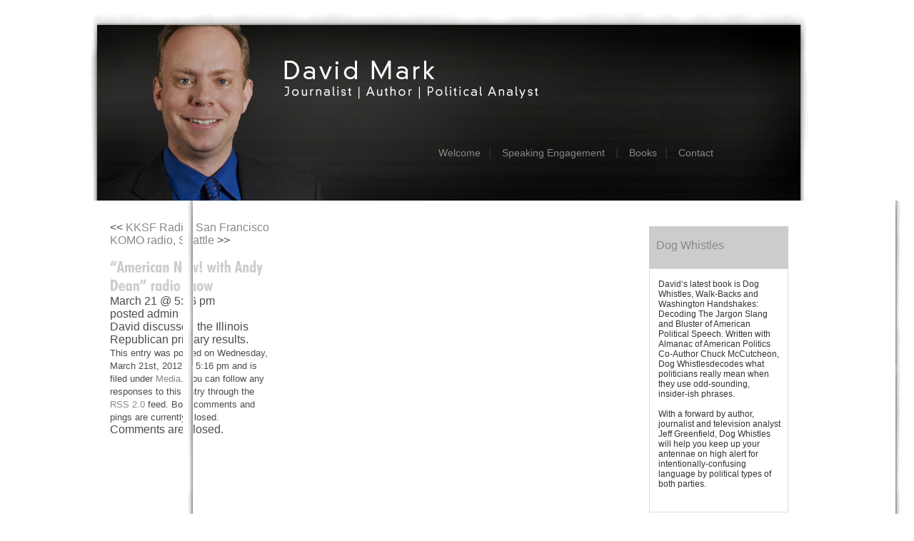

--- FILE ---
content_type: text/html; charset=UTF-8
request_url: https://www.davidmark.org/american-now-with-andy-dean-radio-show.html
body_size: 3925
content:
<!DOCTYPE html PUBLIC "-//W3C//DTD XHTML 1.0 Strict//EN" "http://www.w3.org/TR/xhtml1/DTD/xhtml1-strict.dtd">
<html xmlns="http://www.w3.org/11001/xhtml" lang="en-US">

<head profile="http://gmpg.org/xfn/11">
<meta http-equiv="Content-Type" content="text/html; charset=UTF-8" />
<meta name="keywords" content="david mark,politico,politix,going dirty" />
<meta name="description" content="David Mark is editor-in-chief of Politix, published by Topix, the largest local forum site in the U.S. The Palo Alto, Calif.-based site attracts more than ten million visitors per month and is moving aggressively into the political journalism/opinion realm." />
<title>“American Now! with Andy Dean” radio show &laquo;  David Mark</title>

<link rel="stylesheet" href="https://www.davidmark.org/wp-content/themes/zubairr/style.css" type="text/css" media="screen" />
<style type="text/css"> 
		.kal_blatt {
			width: 52px;
			height:45px;
			float: left;
			background: url(https://www.davidmark.org/wp-content/themes/zubairr/images/kalender.jpg);
		}
	</style>
<link rel="alternate" type="application/rss xml" title="David Mark RSS Feed" href="https://www.davidmark.org/feed" />
<link rel="alternate" type="application/atom xml" title="David Mark Atom Feed" href="https://www.davidmark.org/feed/atom" />
<link rel="pingback" href="" />


	<meta name='robots' content='max-image-preview:large' />
<link rel="alternate" title="oEmbed (JSON)" type="application/json+oembed" href="https://www.davidmark.org/wp-json/oembed/1.0/embed?url=https%3A%2F%2Fwww.davidmark.org%2Famerican-now-with-andy-dean-radio-show.html" />
<link rel="alternate" title="oEmbed (XML)" type="text/xml+oembed" href="https://www.davidmark.org/wp-json/oembed/1.0/embed?url=https%3A%2F%2Fwww.davidmark.org%2Famerican-now-with-andy-dean-radio-show.html&#038;format=xml" />
<style id='wp-img-auto-sizes-contain-inline-css' type='text/css'>
img:is([sizes=auto i],[sizes^="auto," i]){contain-intrinsic-size:3000px 1500px}
/*# sourceURL=wp-img-auto-sizes-contain-inline-css */
</style>
<style id='wp-emoji-styles-inline-css' type='text/css'>

	img.wp-smiley, img.emoji {
		display: inline !important;
		border: none !important;
		box-shadow: none !important;
		height: 1em !important;
		width: 1em !important;
		margin: 0 0.07em !important;
		vertical-align: -0.1em !important;
		background: none !important;
		padding: 0 !important;
	}
/*# sourceURL=wp-emoji-styles-inline-css */
</style>
<style id='wp-block-library-inline-css' type='text/css'>
:root{--wp-block-synced-color:#7a00df;--wp-block-synced-color--rgb:122,0,223;--wp-bound-block-color:var(--wp-block-synced-color);--wp-editor-canvas-background:#ddd;--wp-admin-theme-color:#007cba;--wp-admin-theme-color--rgb:0,124,186;--wp-admin-theme-color-darker-10:#006ba1;--wp-admin-theme-color-darker-10--rgb:0,107,160.5;--wp-admin-theme-color-darker-20:#005a87;--wp-admin-theme-color-darker-20--rgb:0,90,135;--wp-admin-border-width-focus:2px}@media (min-resolution:192dpi){:root{--wp-admin-border-width-focus:1.5px}}.wp-element-button{cursor:pointer}:root .has-very-light-gray-background-color{background-color:#eee}:root .has-very-dark-gray-background-color{background-color:#313131}:root .has-very-light-gray-color{color:#eee}:root .has-very-dark-gray-color{color:#313131}:root .has-vivid-green-cyan-to-vivid-cyan-blue-gradient-background{background:linear-gradient(135deg,#00d084,#0693e3)}:root .has-purple-crush-gradient-background{background:linear-gradient(135deg,#34e2e4,#4721fb 50%,#ab1dfe)}:root .has-hazy-dawn-gradient-background{background:linear-gradient(135deg,#faaca8,#dad0ec)}:root .has-subdued-olive-gradient-background{background:linear-gradient(135deg,#fafae1,#67a671)}:root .has-atomic-cream-gradient-background{background:linear-gradient(135deg,#fdd79a,#004a59)}:root .has-nightshade-gradient-background{background:linear-gradient(135deg,#330968,#31cdcf)}:root .has-midnight-gradient-background{background:linear-gradient(135deg,#020381,#2874fc)}:root{--wp--preset--font-size--normal:16px;--wp--preset--font-size--huge:42px}.has-regular-font-size{font-size:1em}.has-larger-font-size{font-size:2.625em}.has-normal-font-size{font-size:var(--wp--preset--font-size--normal)}.has-huge-font-size{font-size:var(--wp--preset--font-size--huge)}.has-text-align-center{text-align:center}.has-text-align-left{text-align:left}.has-text-align-right{text-align:right}.has-fit-text{white-space:nowrap!important}#end-resizable-editor-section{display:none}.aligncenter{clear:both}.items-justified-left{justify-content:flex-start}.items-justified-center{justify-content:center}.items-justified-right{justify-content:flex-end}.items-justified-space-between{justify-content:space-between}.screen-reader-text{border:0;clip-path:inset(50%);height:1px;margin:-1px;overflow:hidden;padding:0;position:absolute;width:1px;word-wrap:normal!important}.screen-reader-text:focus{background-color:#ddd;clip-path:none;color:#444;display:block;font-size:1em;height:auto;left:5px;line-height:normal;padding:15px 23px 14px;text-decoration:none;top:5px;width:auto;z-index:100000}html :where(.has-border-color){border-style:solid}html :where([style*=border-top-color]){border-top-style:solid}html :where([style*=border-right-color]){border-right-style:solid}html :where([style*=border-bottom-color]){border-bottom-style:solid}html :where([style*=border-left-color]){border-left-style:solid}html :where([style*=border-width]){border-style:solid}html :where([style*=border-top-width]){border-top-style:solid}html :where([style*=border-right-width]){border-right-style:solid}html :where([style*=border-bottom-width]){border-bottom-style:solid}html :where([style*=border-left-width]){border-left-style:solid}html :where(img[class*=wp-image-]){height:auto;max-width:100%}:where(figure){margin:0 0 1em}html :where(.is-position-sticky){--wp-admin--admin-bar--position-offset:var(--wp-admin--admin-bar--height,0px)}@media screen and (max-width:600px){html :where(.is-position-sticky){--wp-admin--admin-bar--position-offset:0px}}

/*# sourceURL=wp-block-library-inline-css */
</style>
<style id='classic-theme-styles-inline-css' type='text/css'>
/*! This file is auto-generated */
.wp-block-button__link{color:#fff;background-color:#32373c;border-radius:9999px;box-shadow:none;text-decoration:none;padding:calc(.667em + 2px) calc(1.333em + 2px);font-size:1.125em}.wp-block-file__button{background:#32373c;color:#fff;text-decoration:none}
/*# sourceURL=/wp-includes/css/classic-themes.min.css */
</style>
<link rel="https://api.w.org/" href="https://www.davidmark.org/wp-json/" /><link rel="alternate" title="JSON" type="application/json" href="https://www.davidmark.org/wp-json/wp/v2/posts/1046" /><link rel="EditURI" type="application/rsd+xml" title="RSD" href="https://www.davidmark.org/xmlrpc.php?rsd" />
<meta name="generator" content="WordPress 6.9" />
<link rel="canonical" href="https://www.davidmark.org/american-now-with-andy-dean-radio-show.html" />
<link rel='shortlink' href='https://www.davidmark.org/?p=1046' />
	
	<script type="text/javascript" src="https://www.davidmark.org/wp-content/themes/zubairr/js/jquery-1.3.2.js"></script>
	
	<script type="text/javascript" src="https://www.davidmark.org/wp-content/themes/zubairr/js/cufon-yui.js"></script>
	
	<script type="text/javascript" src="https://www.davidmark.org/wp-content/themes/zubairr/js/cufon-replace.js"></script>
	
	<script type="text/javascript" src="https://www.davidmark.org/wp-content/themes/zubairr/js/Futura_700.font.js"></script>
	
</head>
<body>
	<div id="apDiv4"></div>
		<div id="frame">
			<div id="content" >
				<div class="outer">
					<div class="listall">

									
					<div class="navigation navsingle">
						<div class="alignleft">&lt;&lt; <a href="https://www.davidmark.org/kksf-radio-san-francisco-2.html" rel="prev">KKSF Radio, San Francisco</a></div>
						<div class="alignright"><a href="https://www.davidmark.org/komo-radio-seattle-2.html" rel="next">KOMO radio, Seattle</a> &gt;&gt;</div>
						
					</div>
					
					<div class="post-1046 post type-post status-publish format-standard hentry category-media" id="post-1046">
						
						<div class="indent" style=" padding-top:15px;">
							
							<div class="title">
									
								
								<h2>“American Now! with Andy Dean” radio show</h2>

								<div class="date">
									March 21 @ 5:16 pm								</div>
								
								<div class="author">
									posted admin								</div>
								
							</div>
							
						
							<div class="text-box">
								
								<p>David discussed the Illinois Republican primary results.</p>
							
							</div>
						
							<div class="postmetadata"></div>
									
							<div class="postmetadata alt">
								<small>
									This entry was posted
																		on Wednesday, March 21st, 2012 at 5:16 pm									and is filed under <a href="https://www.davidmark.org/media" rel="category tag">Media</a>.
									You can follow any responses to this entry through the <a href="https://www.davidmark.org/american-now-with-andy-dean-radio-show.html/feed">RSS 2.0</a> feed.
																			Both comments and pings are currently closed.
																	</small>
							</div>
	
							


<!-- You can start editing here. -->






	
		<!-- If comments are closed. -->

		<p class="nocomments">Comments are closed.</p>



	




</div>						
						
						</div>
				
					</div>
				
				
	

			<div class="textwidget"><div class="wouter">
<div class="images">
<div class="Stil5" style="background-color:#CCCCCC; width: 185px; padding-left: 10px; height: 60px; position: absolute;">
<p class="Stil5">&nbsp;</p>
<p class="Stil5"><a href="http://davidmark.org/books">Dog Whistles</a></p>
</div>
<div class="imgbox"> 
<p class="Stil2 Stil9">&nbsp;</p>

<p class="Stil2 Stil9">David&lsquo;s latest book is Dog Whistles, Walk-Backs and Washington Handshakes: Decoding The Jargon Slang and Bluster of American Political Speech. Written with Almanac of American Politics Co-Author Chuck McCutcheon, Dog Whistlesdecodes what politicians really mean when they use odd-sounding, insider-ish phrases.</p>

<p class="Stil2 Stil9">&nbsp;</p>

<p class="Stil2 Stil9">With a forward by author, journalist and television analyst Jeff Greenfield, Dog Whistles will help you keep up your antennae on high alert for intentionally-confusing language by political types of both parties.</p>
</div>
      </div>

    </div></div>
		  </div>

<div></div>

<div style="clear:both;"></div></div>	
<div id="apDiv6"></div>
<div id="apDiv7"></div>
<div id="apDiv8"></div>
<div id="apDiv2"><a href="https://capitol.technology" target="_blank"><span class="Stil1">Designed by Capital Technology Solutions</span></a></div>
<div id="apDiv3"><a target="_blank" href="https://www.amazon.com/gp/product/1611686032/ref=as_li_tl?ie=UTF8&camp=1789&creative=390957&creativeASIN=1611686032&linkCode=as2&tag=climbguyssupe-20&linkId=VEUV4XQGGKEB7YYA"><img src="https://www.davidmark.org/wp-content/themes/zubairr/images/book.jpg" alt="David Mark" width="187" title="David Mark" /></a></div>
<div class="Stil3" id="apDiv1" ><a href="https://www.davidmark.org/">Welcome</a>&#8194; <span class="Stil5">| </span>&#8194; <a href="https://www.davidmark.org/speaking-engagement">Speaking Engagement</a> &#8194; <span class="Stil5">|</span> &#8194;  <a href="https://www.davidmark.org/books">Books</a> &#8194;<span class="Stil5">|</span> &#8194; <a href="https://www.davidmark.org/contact">Contact</a></div>

<script defer src="https://static.cloudflareinsights.com/beacon.min.js/vcd15cbe7772f49c399c6a5babf22c1241717689176015" integrity="sha512-ZpsOmlRQV6y907TI0dKBHq9Md29nnaEIPlkf84rnaERnq6zvWvPUqr2ft8M1aS28oN72PdrCzSjY4U6VaAw1EQ==" data-cf-beacon='{"version":"2024.11.0","token":"19232436bd6842b09255878e46fce0e0","r":1,"server_timing":{"name":{"cfCacheStatus":true,"cfEdge":true,"cfExtPri":true,"cfL4":true,"cfOrigin":true,"cfSpeedBrain":true},"location_startswith":null}}' crossorigin="anonymous"></script>
</body>
</html>

--- FILE ---
content_type: application/javascript
request_url: https://www.davidmark.org/wp-content/themes/zubairr/js/cufon-replace.js
body_size: -345
content:
Cufon.replace('h1, h2, h3, h4');


--- FILE ---
content_type: application/javascript
request_url: https://www.davidmark.org/wp-content/themes/zubairr/js/Futura_700.font.js
body_size: 10024
content:
/*!
 * The following copyright notice may not be removed under any circumstances.
 * 
 * Copyright:
 * Copyright 1990-1998 as an unpublished work by Bitstream Inc.  All rights
 * reserved.  Confidential.
 */
Cufon.registerFont({"w":158,"face":{"font-family":"Futura","font-weight":700,"font-stretch":"condensed","units-per-em":"360","panose-1":"2 0 8 6 0 0 0 0 0 0","ascent":"288","descent":"-72","x-height":"3","bbox":"-60 -347 402 85","underline-thickness":"43.56","underline-position":"-38.88","stemh":"41","stemv":"45","unicode-range":"U+0020-U+FB02"},"glyphs":{" ":{"w":79},"A":{"d":"-1,0r59,-257r54,0r57,257r-51,0r-9,-45r-51,0r-8,45r-51,0xm67,-85r34,0v-8,-38,-13,-77,-17,-118v-5,38,-11,77,-17,118","w":167},"\u00c6":{"d":"-2,0r63,-257r101,0r8,47r-47,0r10,53r47,0r9,47r-47,0r11,60r46,0r10,50r-97,0r-7,-44r-45,0r-10,44r-52,0xm99,-87v-5,-34,-13,-67,-14,-105v-2,41,-11,69,-17,105r31,0","w":203},"\u00c1":{"d":"-1,0r59,-257r54,0r57,257r-51,0r-9,-45r-51,0r-8,45r-51,0xm67,-85r34,0v-8,-38,-13,-77,-17,-118v-5,38,-11,77,-17,118xm135,-345r-53,65r-23,0r32,-65r44,0","w":167},"\u00c2":{"d":"-1,0r59,-257r54,0r57,257r-51,0r-9,-45r-51,0r-8,45r-51,0xm67,-85r34,0v-8,-38,-13,-77,-17,-118v-5,38,-11,77,-17,118xm38,-280r29,-65r36,0r29,65r-21,0r-26,-38r-26,38r-21,0","w":167},"\u00c4":{"d":"-1,0r59,-257r54,0r57,257r-51,0r-9,-45r-51,0r-8,45r-51,0xm67,-85r34,0v-8,-38,-13,-77,-17,-118v-5,38,-11,77,-17,118xm93,-312v0,-11,10,-21,21,-21v12,0,21,10,21,21v0,12,-9,21,-21,21v-12,0,-21,-9,-21,-21xm35,-312v0,-11,10,-21,21,-21v12,0,21,10,21,21v0,12,-9,21,-21,21v-12,0,-21,-9,-21,-21","w":167},"\u00c0":{"d":"-1,0r59,-257r54,0r57,257r-51,0r-9,-45r-51,0r-8,45r-51,0xm67,-85r34,0v-8,-38,-13,-77,-17,-118v-5,38,-11,77,-17,118xm35,-345r44,0r32,65r-23,0","w":167},"\u00c5":{"d":"67,-85r34,0v-8,-38,-13,-77,-17,-118v-5,38,-11,77,-17,118xm-1,0r59,-257r54,0r57,257r-51,0r-9,-45r-51,0r-8,45r-51,0xm46,-307v0,-22,17,-40,39,-40v22,0,39,18,39,40v0,22,-17,38,-39,38v-22,0,-39,-16,-39,-38xm68,-307v0,10,7,17,17,17v10,0,18,-8,18,-17v0,-10,-8,-18,-18,-18v-10,0,-17,8,-17,18","w":167},"\u00c3":{"d":"-1,0r59,-257r54,0r57,257r-51,0r-9,-45r-51,0r-8,45r-51,0xm67,-85r34,0v-8,-38,-13,-77,-17,-118v-5,38,-11,77,-17,118xm132,-336v-4,48,-31,46,-65,34v-7,0,-10,5,-13,14r-16,0v6,-47,30,-46,64,-33v7,0,11,-5,14,-15r16,0","w":167},"B":{"d":"166,-73v1,72,-68,78,-146,73r0,-257v74,-2,142,-2,142,69v0,28,-10,45,-32,56v24,9,36,27,36,59xm70,-46v27,4,44,-7,44,-32v0,-26,-14,-36,-44,-35r0,67xm70,-150v28,1,43,-8,43,-32v0,-25,-15,-34,-43,-33r0,65","w":175},"C":{"d":"152,-3v-79,25,-140,-35,-140,-123v0,-94,59,-152,140,-128r0,48v-51,-20,-85,13,-85,77v0,62,36,95,85,75r0,51","w":163},"\u00c7":{"d":"152,-3v-79,25,-140,-35,-140,-123v0,-94,59,-152,140,-128r0,48v-51,-20,-85,13,-85,77v0,62,36,95,85,75r0,51xm67,77r0,-23v17,5,29,8,37,8v10,0,15,-4,15,-13v0,-11,-12,-13,-26,-12r0,-37r17,0v1,5,-3,15,2,16v23,0,35,11,35,33v0,40,-43,42,-80,28","w":163},"D":{"d":"182,-128v0,95,-56,140,-162,128r0,-257v104,-8,162,25,162,129xm71,-48v40,1,60,-24,60,-79v0,-57,-18,-84,-60,-83r0,162","w":193},"E":{"d":"20,0r0,-257r108,0r0,48r-58,0r0,52r53,0r0,47r-53,0r0,60r58,0r0,50r-108,0","w":142},"\u00c9":{"d":"20,0r0,-257r108,0r0,48r-58,0r0,52r53,0r0,47r-53,0r0,60r58,0r0,50r-108,0xm123,-345r-53,65r-23,0r32,-65r44,0","w":142},"\u00ca":{"d":"20,0r0,-257r108,0r0,48r-58,0r0,52r53,0r0,47r-53,0r0,60r58,0r0,50r-108,0xm26,-280r29,-65r36,0r29,65r-21,0r-26,-38r-26,38r-21,0","w":142},"\u00cb":{"d":"20,0r0,-257r108,0r0,48r-58,0r0,52r53,0r0,47r-53,0r0,60r58,0r0,50r-108,0xm81,-312v0,-11,10,-21,21,-21v12,0,21,10,21,21v0,12,-9,21,-21,21v-12,0,-21,-9,-21,-21xm23,-312v0,-11,10,-21,21,-21v12,0,21,10,21,21v0,12,-9,21,-21,21v-12,0,-21,-9,-21,-21","w":142},"\u00c8":{"d":"20,0r0,-257r108,0r0,48r-58,0r0,52r53,0r0,47r-53,0r0,60r58,0r0,50r-108,0xm23,-345r44,0r32,65r-23,0","w":142},"\u00d0":{"d":"184,-128v0,95,-56,140,-162,128r0,-114r-22,0r0,-45r22,0r0,-98v104,-8,162,25,162,129xm72,-48v42,2,60,-24,60,-80v0,-57,-18,-83,-60,-82r0,51r27,0r0,45r-27,0r0,66","w":195},"F":{"d":"20,0r0,-257r111,0r0,48r-61,0r0,53r56,0r0,47r-56,0r0,109r-50,0","w":140},"G":{"d":"93,-145r95,0v6,87,-31,148,-88,148v-53,0,-88,-48,-88,-131v0,-83,35,-132,91,-132v38,0,66,23,79,66r-46,21v-4,-26,-16,-38,-34,-38v-28,0,-39,28,-39,83v0,55,13,83,39,83v22,0,37,-19,37,-55r-46,0r0,-45","w":200},"H":{"d":"20,0r0,-257r51,0r0,95r57,0r0,-95r51,0r0,257r-51,0r0,-112r-57,0r0,112r-51,0","w":199},"I":{"d":"22,0r0,-257r53,0r0,257r-53,0","w":97},"\u00cd":{"d":"22,0r0,-257r53,0r0,257r-53,0xm99,-345r-53,65r-23,0r32,-65r44,0","w":97},"\u00ce":{"d":"22,0r0,-257r53,0r0,257r-53,0xm2,-280r29,-65r36,0r29,65r-21,0r-26,-38r-26,38r-21,0","w":97},"\u00cf":{"d":"22,0r0,-257r53,0r0,257r-53,0xm57,-312v0,-11,10,-21,21,-21v12,0,21,10,21,21v0,12,-9,21,-21,21v-12,0,-21,-9,-21,-21xm-1,-312v0,-11,10,-21,21,-21v12,0,21,10,21,21v0,12,-9,21,-21,21v-12,0,-21,-9,-21,-21","w":97},"\u00cc":{"d":"22,0r0,-257r53,0r0,257r-53,0xm-1,-345r44,0r32,65r-23,0","w":97},"J":{"d":"95,-78v9,62,-41,98,-94,75r0,-46v34,16,42,1,42,-52r0,-156r52,0r0,179","w":113},"K":{"d":"20,0r0,-257r50,0r0,112r50,-112r53,0r-53,117r55,140r-55,0r-50,-125r0,125r-50,0","w":171},"L":{"d":"20,0r0,-257r51,0r0,207r58,0r0,50r-109,0","w":129},"\u0141":{"d":"22,0r0,-100r-22,16r0,-49r22,-16r0,-108r51,0r0,81r37,-26r0,49r-37,26r0,77r59,0r0,50r-110,0","w":131},"M":{"d":"8,0r25,-257r66,0r21,181v7,-87,14,-111,26,-181r65,0r22,257r-52,0r-9,-208r-33,208r-37,0r-31,-210r-13,210r-50,0","w":240},"N":{"d":"20,0r0,-257r52,0r52,139v3,8,8,25,16,52v-11,-65,-7,-121,-8,-191r47,0r0,257r-47,0v-24,-66,-49,-112,-68,-186v6,55,2,125,3,186r-47,0","w":199},"\u00d1":{"d":"20,0r0,-257r52,0r52,139v3,8,8,25,16,52v-11,-65,-7,-121,-8,-191r47,0r0,257r-47,0v-24,-66,-49,-112,-68,-186v6,55,2,125,3,186r-47,0xm148,-336v-4,48,-31,46,-65,34v-7,0,-10,5,-13,14r-16,0v6,-47,30,-46,64,-33v7,0,11,-5,14,-15r16,0","w":199},"O":{"d":"192,-125v0,80,-36,128,-90,128v-56,0,-90,-48,-90,-131v0,-84,35,-132,90,-132v55,0,90,48,90,135xm102,-46v26,0,39,-27,39,-82v0,-55,-13,-83,-39,-83v-26,0,-39,28,-39,83v0,55,13,82,39,82","w":203},"\u0152":{"d":"141,-22v-10,16,-26,25,-47,25v-46,0,-80,-50,-80,-132v0,-85,33,-131,88,-131v19,0,32,8,41,25r0,-22r106,0r0,50r-60,0r0,52r52,0r0,47r-52,0r0,58r60,0r0,50r-108,0r0,-22xm104,-46v23,0,37,-27,37,-78v0,-59,-11,-87,-37,-87v-24,0,-36,27,-36,82v0,56,10,83,36,83","w":259},"\u00d3":{"d":"192,-125v0,80,-36,128,-90,128v-56,0,-90,-48,-90,-131v0,-84,35,-132,90,-132v55,0,90,48,90,135xm102,-46v26,0,39,-27,39,-82v0,-55,-13,-83,-39,-83v-26,0,-39,28,-39,83v0,55,13,82,39,82xm152,-345r-53,65r-23,0r32,-65r44,0","w":203},"\u00d4":{"d":"192,-125v0,80,-36,128,-90,128v-56,0,-90,-48,-90,-131v0,-84,35,-132,90,-132v55,0,90,48,90,135xm102,-46v26,0,39,-27,39,-82v0,-55,-13,-83,-39,-83v-26,0,-39,28,-39,83v0,55,13,82,39,82xm55,-280r29,-65r36,0r29,65r-21,0r-26,-38r-26,38r-21,0","w":203},"\u00d6":{"d":"192,-125v0,80,-36,128,-90,128v-56,0,-90,-48,-90,-131v0,-84,35,-132,90,-132v55,0,90,48,90,135xm102,-46v26,0,39,-27,39,-82v0,-55,-13,-83,-39,-83v-26,0,-39,28,-39,83v0,55,13,82,39,82xm110,-312v0,-11,10,-21,21,-21v12,0,21,10,21,21v0,12,-9,21,-21,21v-12,0,-21,-9,-21,-21xm52,-312v0,-11,10,-21,21,-21v12,0,21,10,21,21v0,12,-9,21,-21,21v-12,0,-21,-9,-21,-21","w":203},"\u00d2":{"d":"192,-125v0,80,-36,128,-90,128v-56,0,-90,-48,-90,-131v0,-84,35,-132,90,-132v55,0,90,48,90,135xm102,-46v26,0,39,-27,39,-82v0,-55,-13,-83,-39,-83v-26,0,-39,28,-39,83v0,55,13,82,39,82xm52,-345r44,0r32,65r-23,0","w":203},"\u00d8":{"d":"79,-54v38,28,65,-6,63,-75v0,-19,-3,-36,-7,-54xm29,10r15,-33v-23,-26,-32,-61,-32,-109v0,-101,56,-151,131,-117r11,-25r17,9r-13,30v21,23,34,57,34,106v2,103,-58,157,-132,120r-12,26xm123,-204v-38,-26,-64,8,-62,75v0,19,2,36,6,52","w":203},"\u00d5":{"d":"192,-125v0,80,-36,128,-90,128v-56,0,-90,-48,-90,-131v0,-84,35,-132,90,-132v55,0,90,48,90,135xm102,-46v26,0,39,-27,39,-82v0,-55,-13,-83,-39,-83v-26,0,-39,28,-39,83v0,55,13,82,39,82xm149,-336v-4,48,-31,46,-65,34v-7,0,-10,5,-13,14r-16,0v6,-47,30,-46,64,-33v7,0,11,-5,14,-15r16,0","w":203},"P":{"d":"20,0r0,-257v75,-4,137,3,137,75v0,51,-34,81,-87,75r0,107r-50,0xm70,-145v25,1,39,-10,39,-36v0,-26,-13,-37,-39,-36r0,72","w":163},"Q":{"d":"194,-5r-28,24r-24,-27v-74,36,-130,-21,-130,-124v0,-81,35,-128,90,-128v57,0,90,48,90,135v0,41,-7,72,-24,91xm110,-98r24,26v14,-43,8,-148,-32,-139v-27,0,-40,29,-40,88v0,57,12,81,47,78r-27,-30","w":203},"R":{"d":"20,0r0,-257v74,-3,137,0,137,73v0,36,-13,58,-41,67r50,117r-54,0r-42,-107r0,107r-50,0xm70,-145v26,2,39,-11,39,-37v0,-27,-12,-37,-39,-35r0,72","w":165},"S":{"d":"60,-188v4,44,79,60,70,116v6,64,-67,93,-118,63r0,-53v20,22,64,25,66,-9v0,-18,-14,-25,-29,-39v-27,-24,-41,-44,-41,-76v0,-62,61,-93,111,-61r0,45v-26,-15,-56,-17,-59,14","w":138},"\u0160":{"d":"60,-188v4,44,79,60,70,116v6,64,-67,93,-118,63r0,-53v20,22,64,25,66,-9v0,-18,-14,-25,-29,-39v-27,-24,-41,-44,-41,-76v0,-62,61,-93,111,-61r0,45v-26,-15,-56,-17,-59,14xm22,-345r21,0r26,39r26,-39r21,0r-29,65r-36,0","w":138},"T":{"d":"44,0r0,-209r-39,0r0,-48r130,0r0,48r-39,0r0,209r-52,0","w":140},"\u00de":{"d":"20,0r0,-257r50,0r0,49v57,-1,87,22,87,74v0,52,-32,79,-87,76r0,58r-50,0xm70,-97v24,4,40,-11,39,-36v0,-26,-13,-36,-39,-35r0,71","w":163},"U":{"d":"99,3v-60,0,-80,-29,-80,-98r0,-162r51,0r0,166v0,33,2,49,29,49v26,0,29,-14,29,-49r0,-166r51,0r0,162v4,69,-20,98,-80,98","w":197},"\u00da":{"d":"99,3v-60,0,-80,-29,-80,-98r0,-162r51,0r0,166v0,33,2,49,29,49v26,0,29,-14,29,-49r0,-166r51,0r0,162v4,69,-20,98,-80,98xm149,-345r-53,65r-23,0r32,-65r44,0","w":197},"\u00db":{"d":"99,3v-60,0,-80,-29,-80,-98r0,-162r51,0r0,166v0,33,2,49,29,49v26,0,29,-14,29,-49r0,-166r51,0r0,162v4,69,-20,98,-80,98xm52,-280r29,-65r36,0r29,65r-21,0r-26,-38r-26,38r-21,0","w":197},"\u00dc":{"d":"99,3v-60,0,-80,-29,-80,-98r0,-162r51,0r0,166v0,33,2,49,29,49v26,0,29,-14,29,-49r0,-166r51,0r0,162v4,69,-20,98,-80,98xm107,-312v0,-11,10,-21,21,-21v12,0,21,10,21,21v0,12,-9,21,-21,21v-12,0,-21,-9,-21,-21xm49,-312v0,-11,10,-21,21,-21v12,0,21,10,21,21v0,12,-9,21,-21,21v-12,0,-21,-9,-21,-21","w":197},"\u00d9":{"d":"99,3v-60,0,-80,-29,-80,-98r0,-162r51,0r0,166v0,33,2,49,29,49v26,0,29,-14,29,-49r0,-166r51,0r0,162v4,69,-20,98,-80,98xm49,-345r44,0r32,65r-23,0","w":197},"V":{"d":"66,0r-73,-257r52,0v15,66,35,117,42,194v6,-73,28,-130,42,-194r53,0r-73,257r-43,0","w":174},"W":{"d":"0,-257r52,0v10,66,23,119,26,194r34,-194r42,0r34,194v1,-67,17,-132,25,-194r50,0r-51,257r-45,0v-11,-69,-30,-120,-33,-199v-8,83,-23,126,-36,199r-46,0","w":263},"X":{"d":"106,0v-11,-31,-24,-53,-30,-90v-7,38,-17,58,-27,90r-58,0r59,-130r-54,-127r54,0v10,31,19,48,27,85v7,-36,17,-54,27,-85r53,0r-54,127r58,130r-55,0","w":151},"Y":{"d":"45,0r0,-121r-60,-136r54,0r33,97v10,-44,20,-62,33,-97r50,0r-60,136r0,121r-50,0","w":140},"\u00dd":{"d":"45,0r0,-121r-60,-136r54,0r33,97v10,-44,20,-62,33,-97r50,0r-60,136r0,121r-50,0xm121,-345r-53,65r-23,0r32,-65r44,0","w":140},"\u0178":{"d":"45,0r0,-121r-60,-136r54,0r33,97v10,-44,20,-62,33,-97r50,0r-60,136r0,121r-50,0xm79,-312v0,-11,10,-21,21,-21v12,0,21,10,21,21v0,12,-9,21,-21,21v-12,0,-21,-9,-21,-21xm21,-312v0,-11,10,-21,21,-21v12,0,21,10,21,21v0,12,-9,21,-21,21v-12,0,-21,-9,-21,-21","w":140},"Z":{"d":"-3,0r83,-210r-71,0r0,-47r140,0r-82,207r75,0r0,50r-145,0","w":154},"\u017d":{"d":"-3,0r83,-210r-71,0r0,-47r140,0r-82,207r75,0r0,50r-145,0xm30,-345r21,0r26,39r26,-39r21,0r-29,65r-36,0","w":154},"a":{"d":"145,0r-45,0r0,-26v-10,19,-22,29,-38,29v-32,0,-51,-30,-51,-89v0,-83,54,-117,89,-60r0,-26r45,0r0,172xm100,-89v0,-31,-7,-46,-22,-46v-14,0,-20,14,-20,46v0,33,7,49,21,49v15,0,21,-16,21,-49","w":163},"\u00e1":{"d":"145,0r-45,0r0,-26v-10,19,-22,29,-38,29v-32,0,-51,-30,-51,-89v0,-83,54,-117,89,-60r0,-26r45,0r0,172xm100,-89v0,-31,-7,-46,-22,-46v-14,0,-20,14,-20,46v0,33,7,49,21,49v15,0,21,-16,21,-49xm139,-261r-53,65r-23,0r32,-65r44,0","w":163},"\u00e2":{"d":"145,0r-45,0r0,-26v-10,19,-22,29,-38,29v-32,0,-51,-30,-51,-89v0,-83,54,-117,89,-60r0,-26r45,0r0,172xm100,-89v0,-31,-7,-46,-22,-46v-14,0,-20,14,-20,46v0,33,7,49,21,49v15,0,21,-16,21,-49xm42,-196r29,-65r36,0r29,65r-21,0r-26,-38r-26,38r-21,0","w":163},"\u00b4":{"d":"140,-261r-53,65r-23,0r32,-65r44,0","w":180},"\u00e4":{"d":"145,0r-45,0r0,-26v-10,19,-22,29,-38,29v-32,0,-51,-30,-51,-89v0,-83,54,-117,89,-60r0,-26r45,0r0,172xm100,-89v0,-31,-7,-46,-22,-46v-14,0,-20,14,-20,46v0,33,7,49,21,49v15,0,21,-16,21,-49xm97,-228v0,-11,10,-21,21,-21v12,0,21,10,21,21v0,12,-9,21,-21,21v-12,0,-21,-9,-21,-21xm39,-228v0,-11,10,-21,21,-21v12,0,21,10,21,21v0,12,-9,21,-21,21v-12,0,-21,-9,-21,-21","w":163},"\u00e6":{"d":"239,-73r-94,1v-3,42,40,54,51,20r41,0v-9,58,-85,74,-120,30v-27,45,-111,26,-111,-30v0,-48,51,-63,89,-42v11,-47,-42,-54,-74,-32r0,-41v39,-14,79,-14,99,15v48,-52,132,-16,119,79xm74,-30v15,0,24,-7,24,-21v0,-14,-8,-20,-24,-20v-16,0,-24,6,-24,20v0,14,8,21,24,21xm197,-100v0,-25,-9,-38,-26,-38v-18,0,-27,14,-26,38r52,0","w":246},"\u00e0":{"d":"145,0r-45,0r0,-26v-10,19,-22,29,-38,29v-32,0,-51,-30,-51,-89v0,-83,54,-117,89,-60r0,-26r45,0r0,172xm100,-89v0,-31,-7,-46,-22,-46v-14,0,-20,14,-20,46v0,33,7,49,21,49v15,0,21,-16,21,-49xm39,-261r44,0r32,65r-23,0","w":163},"&":{"d":"129,-18v-43,45,-117,7,-117,-56v0,-26,13,-49,40,-67v-35,-45,-24,-111,41,-111v71,0,71,90,15,120r32,52r26,-28r26,37r-30,26r29,45r-51,0xm73,-195v0,11,10,36,18,25v16,-11,21,-44,0,-44v-10,0,-18,8,-18,19xm108,-52r-32,-51v-31,12,-21,59,9,59v6,0,14,-3,23,-8","w":196},"\u00e5":{"d":"100,-89v0,-31,-7,-46,-22,-46v-14,0,-20,14,-20,46v0,33,7,49,21,49v15,0,21,-16,21,-49xm145,0r-45,0r0,-26v-9,19,-22,29,-38,29v-32,0,-51,-30,-51,-89v0,-83,55,-117,89,-60r0,-26r45,0r0,172xm48,-221v0,-22,17,-40,39,-40v22,0,39,18,39,40v0,22,-17,38,-39,38v-22,0,-39,-16,-39,-38xm69,-221v0,10,8,17,18,17v10,0,18,-8,18,-17v0,-10,-8,-18,-18,-18v-10,0,-18,8,-18,18","w":163},"^":{"d":"161,-257r38,0r87,99r-36,0r-70,-70r-70,70r-37,0","w":360},"~":{"d":"31,-109v54,-47,112,-2,171,-2v21,0,43,-9,67,-27r0,33v-51,47,-113,1,-170,1v-21,0,-42,10,-68,28r0,-33","w":299},"*":{"d":"31,-153r-12,-21r40,-20r-40,-21r12,-20r38,23r-1,-45r23,0r-2,45r38,-23r12,20r-40,21r40,20r-12,21r-38,-24r2,45r-23,0r1,-45"},"@":{"d":"217,-124v-3,-20,-15,-31,-33,-31v-30,0,-54,34,-54,77v0,57,69,39,77,-6xm343,-134v0,57,-40,113,-100,114v-25,0,-37,-9,-37,-30v-25,49,-108,38,-108,-29v0,-56,38,-98,83,-98v21,0,34,8,43,25r10,-19r27,0r-27,112v0,9,7,14,17,14v34,-3,63,-49,63,-89v0,-58,-47,-100,-119,-100v-88,0,-149,65,-149,143v0,118,159,153,243,87r12,17v-98,83,-289,30,-284,-105v4,-98,81,-167,179,-167v83,0,147,50,147,125","w":360},"\u00e3":{"d":"145,0r-45,0r0,-26v-10,19,-22,29,-38,29v-32,0,-51,-30,-51,-89v0,-83,54,-117,89,-60r0,-26r45,0r0,172xm100,-89v0,-31,-7,-46,-22,-46v-14,0,-20,14,-20,46v0,33,7,49,21,49v15,0,21,-16,21,-49xm136,-252v-4,48,-31,46,-65,34v-7,0,-10,5,-13,14r-16,0v6,-47,30,-46,64,-33v7,0,11,-5,14,-15r16,0","w":163},"b":{"d":"18,0r0,-273r46,0r0,125v10,-18,22,-26,37,-26v33,0,51,31,51,92v0,81,-58,115,-88,57r0,25r-46,0xm85,-136v-15,0,-22,15,-22,47v0,33,6,50,21,50v14,0,21,-17,21,-51v0,-31,-6,-46,-20,-46","w":163},"\\":{"d":"79,33r-79,-293r31,0r79,293r-31,0","w":110},"|":{"d":"75,-275r31,0r0,360r-31,0r0,-360","w":180},"{":{"d":"77,-198v-3,-53,24,-64,77,-62r0,32v-82,-21,-1,129,-77,135v44,7,36,50,36,97v0,31,9,40,41,38r0,31v-51,2,-80,-7,-77,-61v2,-48,6,-99,-49,-90r0,-31v53,8,52,-39,49,-89","w":180},"}":{"d":"103,12v3,52,-25,63,-76,61r0,-31v82,16,-1,-127,76,-135v-45,-7,-36,-51,-36,-98v0,-31,-11,-41,-40,-37r0,-32v52,-2,79,10,76,62v-2,47,-6,98,49,89r0,31v-53,-8,-52,40,-49,90","w":180},"[":{"d":"12,70r0,-335r81,0r0,36r-33,0r0,262r33,0r0,37r-81,0","w":99},"]":{"d":"88,70r-82,0r0,-37r34,0r0,-262r-34,0r0,-36r82,0r0,335","w":99},"\u02d8":{"d":"42,-254v4,-3,13,0,19,-1v2,18,11,26,29,26v19,0,27,-8,28,-26r20,0v0,36,-16,53,-48,53v-31,0,-48,-18,-48,-52","w":180},"\u00a6":{"d":"75,-252r31,0r0,134r-31,0r0,-134xm75,-72r31,0r0,134r-31,0r0,-134","w":180},"\u2022":{"d":"54,-134v0,-29,23,-52,52,-52v28,0,52,23,52,52v0,28,-23,52,-52,52v-29,0,-52,-23,-52,-52","w":212},"c":{"d":"108,-123v-26,-18,-51,-4,-51,36v0,39,28,56,51,35r0,45v-52,29,-99,-9,-99,-79v0,-70,43,-106,99,-83r0,46","w":114},"\u02c7":{"d":"43,-261r21,0r26,39r26,-39r21,0r-29,65r-36,0","w":180},"\u00e7":{"d":"108,-123v-26,-18,-51,-4,-51,36v0,39,28,56,51,35r0,45v-52,29,-99,-9,-99,-79v0,-70,43,-106,99,-83r0,46xm28,77r0,-23v17,5,29,8,37,8v10,0,15,-4,15,-13v0,-11,-12,-13,-26,-12r0,-37r17,0v1,5,-3,15,2,16v23,0,35,11,35,33v0,40,-43,42,-80,28","w":114},"\u00b8":{"d":"48,77r0,-23v17,5,29,8,37,8v10,0,15,-4,15,-13v0,-11,-12,-13,-26,-12r0,-37r17,0v1,5,-3,15,2,16v23,0,35,11,35,33v0,40,-43,42,-80,28","w":180},"\u00a2":{"d":"65,-6r0,-36v-33,-3,-55,-35,-55,-89v0,-46,21,-77,55,-85r0,-35r22,0r0,35v8,0,16,2,24,6r0,44v-26,-18,-53,-5,-53,34v0,43,24,56,53,39r0,44v-8,3,-16,6,-24,7r0,36r-22,0"},"\u02c6":{"d":"43,-196r29,-65r36,0r29,65r-21,0r-26,-38r-26,38r-21,0","w":180},":":{"d":"81,-29v0,18,-14,31,-31,31v-17,0,-31,-13,-31,-31v0,-18,14,-31,31,-31v17,0,31,13,31,31xm81,-132v0,18,-14,31,-31,31v-17,0,-31,-13,-31,-31v0,-18,14,-31,31,-31v17,0,31,13,31,31","w":99},",":{"d":"0,49r28,-106r51,0r-43,106r-36,0","w":79},"\u00a9":{"d":"20,-129v0,-67,58,-129,130,-129v69,0,130,59,130,129v0,72,-62,131,-130,131v-68,0,-130,-61,-130,-131xm261,-129v0,-60,-51,-110,-111,-110v-60,0,-111,53,-111,110v0,59,52,111,111,111v58,0,111,-50,111,-111xm212,-159r-29,0v-3,-17,-15,-27,-34,-27v-22,0,-37,20,-37,57v0,60,61,76,72,27r29,0v-2,31,-27,52,-63,52v-42,0,-70,-29,-70,-77v0,-49,29,-80,71,-80v35,0,59,19,61,48","w":299},"\u00a4":{"d":"148,-205v-37,-19,-65,-4,-71,45r64,0r-4,17r-62,0v-1,7,-1,17,0,25r55,0r-4,18r-50,0v5,55,34,67,71,47r0,47v-67,27,-118,-9,-123,-94r-23,0r4,-18r18,0r1,-25r-23,0r4,-17r20,0v10,-79,55,-117,123,-93r0,48"},"d":{"d":"145,0r-46,0r0,-25v-9,19,-22,29,-39,29v-31,0,-49,-31,-49,-90v0,-82,53,-116,88,-62r0,-125r46,0r0,273xm99,-89v0,-32,-6,-47,-21,-47v-14,0,-20,15,-20,47v0,33,7,50,21,50v15,0,20,-17,20,-50","w":163},"\u2020":{"d":"55,69r0,-199r-44,0r0,-45r44,0r0,-82r48,0r0,82r45,0r0,45r-45,0r0,199r-48,0"},"\u2021":{"d":"56,69r0,-75r-47,0r0,-45r47,0r0,-87r-47,0r0,-45r47,0r0,-74r47,0r0,74r46,0r0,45r-46,0r0,87r46,0r0,45r-46,0r0,75r-47,0"},"\u00b0":{"d":"59,-257v28,0,52,24,52,53v0,28,-23,51,-52,51v-29,0,-51,-22,-51,-51v0,-29,22,-53,51,-53xm59,-237v-18,0,-32,14,-32,32v0,18,14,33,32,33v18,0,33,-15,33,-33v0,-18,-15,-32,-33,-32","w":118},"\u00a8":{"d":"98,-228v0,-11,10,-21,21,-21v12,0,21,10,21,21v0,12,-9,21,-21,21v-12,0,-21,-9,-21,-21xm40,-228v0,-11,10,-21,21,-21v12,0,21,10,21,21v0,12,-9,21,-21,21v-12,0,-21,-9,-21,-21","w":180},"\u00f7":{"d":"150,-198v13,0,24,11,24,24v0,13,-10,24,-24,24v-14,0,-24,-11,-24,-24v0,-13,11,-24,24,-24xm45,-122r210,0r0,29r-210,0r0,-29xm150,-64v13,0,24,11,24,24v0,13,-10,23,-24,23v-14,0,-24,-10,-24,-23v0,-13,11,-24,24,-24","w":299},"$":{"d":"6,-30r21,-36v15,16,30,24,44,24v19,0,33,-13,33,-31v0,-24,-19,-32,-46,-44v-63,-28,-66,-112,-6,-135r0,-33r15,0r0,30v7,-1,13,-1,19,0r0,-30r15,0r0,32v17,4,31,11,41,24r-24,35v-13,-12,-27,-19,-40,-19v-14,0,-25,10,-25,23v0,19,15,25,38,37v40,20,58,37,58,77v0,36,-18,63,-48,72r0,36r-15,0r0,-34v-6,2,-13,3,-19,1r0,33r-15,0r0,-35v-17,-1,-32,-10,-46,-27"},"\u02d9":{"d":"67,-228v0,-12,11,-23,23,-23v12,0,23,11,23,23v0,13,-10,23,-23,23v-12,0,-23,-11,-23,-23","w":180},"\u0131":{"d":"19,0r0,-172r47,0r0,172r-47,0","w":84},"e":{"d":"147,-73r-92,1v-4,43,38,54,49,20r41,0v-8,35,-33,55,-67,55v-42,0,-70,-33,-70,-89v0,-56,28,-90,70,-90v48,0,71,38,69,103xm105,-101v-1,-25,-8,-37,-25,-37v-16,0,-25,13,-25,37r50,0","w":154},"\u00e9":{"d":"147,-73r-92,1v-4,43,38,54,49,20r41,0v-8,35,-33,55,-67,55v-42,0,-70,-33,-70,-89v0,-56,28,-90,70,-90v48,0,71,38,69,103xm105,-101v-1,-25,-8,-37,-25,-37v-16,0,-25,13,-25,37r50,0xm128,-261r-53,65r-23,0r32,-65r44,0","w":154},"\u00ea":{"d":"147,-73r-92,1v-4,43,38,54,49,20r41,0v-8,35,-33,55,-67,55v-42,0,-70,-33,-70,-89v0,-56,28,-90,70,-90v48,0,71,38,69,103xm105,-101v-1,-25,-8,-37,-25,-37v-16,0,-25,13,-25,37r50,0xm31,-196r29,-65r36,0r29,65r-21,0r-26,-38r-26,38r-21,0","w":154},"\u00eb":{"d":"147,-73r-92,1v-4,43,38,54,49,20r41,0v-8,35,-33,55,-67,55v-42,0,-70,-33,-70,-89v0,-56,28,-90,70,-90v48,0,71,38,69,103xm105,-101v-1,-25,-8,-37,-25,-37v-16,0,-25,13,-25,37r50,0xm86,-228v0,-11,10,-21,21,-21v12,0,21,10,21,21v0,12,-9,21,-21,21v-12,0,-21,-9,-21,-21xm28,-228v0,-11,10,-21,21,-21v12,0,21,10,21,21v0,12,-9,21,-21,21v-12,0,-21,-9,-21,-21","w":154},"\u00e8":{"d":"147,-73r-92,1v-4,43,38,54,49,20r41,0v-8,35,-33,55,-67,55v-42,0,-70,-33,-70,-89v0,-56,28,-90,70,-90v48,0,71,38,69,103xm105,-101v-1,-25,-8,-37,-25,-37v-16,0,-25,13,-25,37r50,0xm28,-261r44,0r32,65r-23,0","w":154},"8":{"d":"79,-114v-14,0,-21,12,-21,35v0,25,7,37,21,37v14,0,21,-12,21,-36v0,-24,-7,-36,-21,-36xm79,-220v-12,0,-17,8,-17,26v0,21,4,30,17,30v13,0,17,-9,17,-28v0,-19,-5,-28,-17,-28xm10,-72v0,-39,18,-57,40,-69v-21,-5,-32,-24,-32,-55v0,-41,22,-64,61,-64v69,0,83,105,29,119r0,2v25,7,40,30,40,67v0,47,-26,75,-69,75v-43,0,-69,-28,-69,-75"},"\u2026":{"d":"91,-29v0,18,-14,31,-31,31v-17,0,-31,-13,-31,-31v0,-18,14,-31,31,-31v17,0,31,13,31,31xm211,-29v0,18,-14,31,-31,31v-17,0,-31,-13,-31,-31v0,-18,14,-31,31,-31v17,0,31,13,31,31xm331,-29v0,18,-14,31,-31,31v-17,0,-31,-13,-31,-31v0,-18,14,-31,31,-31v17,0,31,13,31,31","w":360},"\u2014":{"d":"0,-64r0,-44r360,0r0,44r-360,0","w":360},"\u2013":{"d":"0,-64r0,-44r180,0r0,44r-180,0","w":180},"=":{"d":"45,-158r210,0r0,29r-210,0r0,-29xm45,-86r210,0r0,29r-210,0r0,-29","w":299},"\u00f0":{"d":"80,-39v17,0,27,-16,27,-48v0,-32,-10,-48,-27,-48v-17,0,-26,16,-26,48v0,32,9,48,26,48xm93,-173v-5,-13,-10,-25,-16,-37r-35,17r-11,-24r34,-15v-7,-13,-15,-27,-23,-39r47,0v3,6,7,14,12,22r28,-13r11,23r-27,12v25,48,39,91,39,136v0,61,-28,94,-72,94v-43,0,-72,-34,-72,-89v0,-60,35,-100,85,-87","w":159},"!":{"d":"81,-28v0,18,-14,31,-31,31v-17,0,-31,-13,-31,-31v0,-18,14,-31,31,-31v17,0,31,13,31,31xm26,-75r0,-182r48,0r0,182r-48,0","w":99},"\u00a1":{"d":"50,-260v17,0,31,13,31,31v0,18,-14,31,-31,31v-17,0,-31,-13,-31,-31v0,-18,14,-31,31,-31xm26,-181r48,0r0,181r-48,0r0,-181","w":99},"f":{"d":"22,-172v-5,-62,2,-118,68,-102r0,41v-18,-4,-22,5,-21,31r0,30r21,0r0,36r-21,0r0,136r-47,0r0,-136r-18,0r0,-36r18,0","w":93},"\ufb01":{"d":"22,-172v-5,-62,2,-118,68,-102r0,41v-18,-4,-22,5,-21,31r0,30r21,0r0,36r-21,0r0,136r-47,0r0,-136r-18,0r0,-36r18,0xm107,0r0,-172r47,0r0,172r-47,0xm103,-219v0,-16,12,-27,27,-27v15,0,27,12,27,27v0,15,-12,27,-27,27v-15,0,-27,-12,-27,-27","w":172},"5":{"d":"10,-7r7,-46v32,21,77,14,77,-30v0,-35,-33,-52,-76,-47r18,-127r100,0r0,44r-64,0v0,15,-9,36,-5,47v48,0,77,29,77,78v0,75,-68,110,-134,81"},"\ufb02":{"d":"22,-172v-5,-62,2,-118,68,-102r0,41v-18,-4,-22,5,-21,31r0,30r21,0r0,36r-21,0r0,136r-47,0r0,-136r-18,0r0,-36r18,0xm107,0r0,-273r47,0r0,273r-47,0","w":172},"\u0192":{"d":"52,-118r-30,0r6,-37r30,0v8,-46,7,-110,62,-105v9,0,18,2,28,5r-7,40v-35,-14,-28,36,-34,60r31,0r-6,37r-31,0r-20,127v-10,63,-29,81,-81,66r6,-40v17,6,22,-1,25,-22"},"4":{"d":"84,0r0,-64r-74,0r0,-38r68,-155r49,0r0,155r21,0r0,38r-21,0r0,64r-43,0xm43,-102r43,0r2,-107v-13,50,-28,68,-45,107"},"\u2044":{"d":"-60,3r150,-263r30,0r-150,263r-30,0","w":60},"g":{"d":"99,-89v0,-32,-5,-47,-21,-47v-14,0,-20,15,-20,47v0,33,7,50,21,50v15,0,20,-17,20,-50xm99,-172r46,0r0,159v0,65,-11,93,-68,93v-41,0,-64,-23,-63,-63r40,0v0,17,8,25,23,25v30,0,21,-38,22,-65v-39,51,-88,19,-88,-63v0,-83,55,-117,88,-60r0,-26","w":163},"\u00df":{"d":"18,-185v-2,-55,11,-84,60,-89v67,-7,89,97,40,124v22,8,32,29,32,65v-1,63,-23,92,-74,85r0,-47v22,5,27,-12,27,-46v0,-23,-10,-37,-27,-33r0,-41v16,0,21,-11,21,-33v0,-24,-5,-36,-17,-36v-14,0,-16,14,-16,47r0,189r-46,0r0,-185","w":161},"`":{"d":"40,-261r44,0r32,65r-23,0","w":180},">":{"d":"46,-207r207,86r0,28r-207,85r0,-32r165,-67r-165,-67r0,-33","w":299},"\u00ab":{"d":"141,-24r-26,15r-44,-79r44,-75r26,15r-35,60xm76,-24r-26,15r-44,-79r44,-75r26,15r-35,60","w":146},"\u00bb":{"d":"6,-24r34,-64r-34,-60r26,-15r44,75r-44,79xm71,-24r34,-64r-34,-60r26,-15r44,75r-44,79","w":146},"\u2039":{"d":"76,-24r-26,15r-45,-79r45,-75r26,15r-35,60","w":81},"\u203a":{"d":"5,-24r35,-64r-35,-60r27,-15r44,75r-44,79","w":81},"h":{"d":"97,0r0,-104v0,-18,-2,-26,-15,-26v-13,0,-18,9,-18,28r0,102r-47,0r0,-273r47,0r0,121v28,-35,81,-33,81,34r0,118r-48,0","w":160},"\u02dd":{"d":"55,-196r17,-65r36,0r-34,65r-19,0xm99,-196r23,-65r38,0r-41,65r-20,0","w":180},"-":{"d":"13,-58r0,-56r91,0r0,56r-91,0","w":117},"i":{"d":"19,0r0,-172r47,0r0,172r-47,0xm15,-219v0,-16,12,-27,27,-27v15,0,28,12,28,27v0,15,-13,27,-28,27v-15,0,-27,-12,-27,-27","w":84},"\u00ed":{"d":"19,0r0,-172r47,0r0,172r-47,0xm92,-261r-53,65r-23,0r32,-65r44,0","w":84},"\u00ee":{"d":"19,0r0,-172r47,0r0,172r-47,0xm-5,-196r29,-65r36,0r29,65r-21,0r-26,-38r-26,38r-21,0","w":84},"\u00ef":{"d":"19,0r0,-172r47,0r0,172r-47,0xm50,-228v0,-11,10,-21,21,-21v12,0,21,10,21,21v0,12,-9,21,-21,21v-12,0,-21,-9,-21,-21xm-8,-228v0,-11,10,-21,21,-21v12,0,21,10,21,21v0,12,-9,21,-21,21v-12,0,-21,-9,-21,-21","w":84},"\u00ec":{"d":"19,0r0,-172r47,0r0,172r-47,0xm-8,-261r44,0r32,65r-23,0","w":84},"j":{"d":"19,69r0,-241r47,0r0,241r-47,0xm15,-219v0,-16,12,-27,27,-27v15,0,28,12,28,27v0,15,-13,27,-28,27v-15,0,-27,-12,-27,-27","w":84},"k":{"d":"65,-102r35,-70r53,0r-43,71r47,101r-53,0r-39,-94r0,94r-47,0r0,-273r47,0r0,171","w":150},"l":{"d":"19,0r0,-273r47,0r0,273r-47,0","w":84},"<":{"d":"253,-207r0,33r-164,67r164,67r0,32r-207,-85r0,-28","w":299},"\u00ac":{"d":"45,-152r210,0r0,89r-29,0r0,-59r-181,0r0,-30","w":299},"\u0142":{"d":"21,-98r-21,15r0,-37r21,-15r0,-138r48,0r0,116r21,-15r0,37r-21,15r0,120r-48,0r0,-98","w":90},"m":{"d":"17,0r0,-172r44,0r0,26v17,-33,71,-42,80,0v29,-44,79,-40,79,38r0,108r-47,0r0,-104v0,-18,-3,-26,-14,-26v-14,0,-17,9,-17,28r0,102r-47,0r0,-104v0,-18,-3,-27,-14,-27v-13,0,-17,10,-17,29r0,102r-47,0","w":236},"\u00af":{"d":"47,-214r0,-26r87,0r0,26r-87,0","w":180},"\u2212":{"d":"45,-122r210,0r0,29r-210,0r0,-29","w":299},"\u03bc":{"d":"36,-190r40,0r-24,130v0,23,11,34,32,34v59,2,58,-110,73,-164r40,0r-29,153v-1,11,8,14,18,11r-6,29v-23,4,-56,5,-53,-22v-17,30,-65,34,-86,6r-17,89r-40,0","w":212},"\u00d7":{"d":"71,-209r81,81r81,-81r20,21r-81,81r81,80r-20,21r-81,-81r-81,81r-21,-21r81,-80r-81,-81","w":299},"n":{"d":"97,0r0,-104v0,-18,-2,-26,-15,-26v-13,0,-18,9,-18,28r0,102r-47,0r0,-172r44,0r0,26v23,-41,84,-43,84,28r0,118r-48,0","w":160},"9":{"d":"93,-104v-42,32,-84,3,-84,-63v0,-60,25,-93,71,-93v43,0,68,33,68,90v-1,66,-37,118,-58,170r-50,0xm77,-215v-13,0,-19,13,-19,40v0,27,6,41,19,41v13,0,19,-14,19,-41v0,-27,-6,-40,-19,-40"},"\u00f1":{"d":"97,0r0,-104v0,-18,-2,-26,-15,-26v-13,0,-18,9,-18,28r0,102r-47,0r0,-172r44,0r0,26v23,-41,84,-43,84,28r0,118r-48,0xm128,-252v-4,48,-31,46,-65,34v-7,0,-10,5,-13,14r-16,0v6,-47,30,-46,64,-33v7,0,11,-5,14,-15r16,0","w":160},"#":{"d":"129,-257r34,0r-27,77r44,0r27,-77r33,0r-27,77r52,0r-11,30r-51,0r-16,45r54,0r-11,30r-54,0r-27,76r-33,0r27,-76r-44,0r-28,76r-34,0r28,-76r-53,0r11,-30r52,0r16,-45r-55,0r10,-30r56,0xm125,-150r-16,45r45,0r16,-45r-45,0","w":276},"o":{"d":"152,-86v0,56,-29,89,-72,89v-43,0,-72,-34,-72,-89v0,-55,29,-90,72,-90v43,0,72,35,72,90xm80,-39v17,0,27,-16,27,-48v0,-32,-10,-48,-27,-48v-17,0,-26,16,-26,48v0,32,9,48,26,48","w":159},"\u00f3":{"d":"152,-86v0,56,-29,89,-72,89v-43,0,-72,-34,-72,-89v0,-55,29,-90,72,-90v43,0,72,35,72,90xm80,-39v17,0,27,-16,27,-48v0,-32,-10,-48,-27,-48v-17,0,-26,16,-26,48v0,32,9,48,26,48xm130,-261r-53,65r-23,0r32,-65r44,0","w":159},"\u00f4":{"d":"152,-86v0,56,-29,89,-72,89v-43,0,-72,-34,-72,-89v0,-55,29,-90,72,-90v43,0,72,35,72,90xm80,-39v17,0,27,-16,27,-48v0,-32,-10,-48,-27,-48v-17,0,-26,16,-26,48v0,32,9,48,26,48xm33,-196r29,-65r36,0r29,65r-21,0r-26,-38r-26,38r-21,0","w":159},"\u00f6":{"d":"152,-86v0,56,-29,89,-72,89v-43,0,-72,-34,-72,-89v0,-55,29,-90,72,-90v43,0,72,35,72,90xm80,-39v17,0,27,-16,27,-48v0,-32,-10,-48,-27,-48v-17,0,-26,16,-26,48v0,32,9,48,26,48xm88,-228v0,-11,10,-21,21,-21v12,0,21,10,21,21v0,12,-9,21,-21,21v-12,0,-21,-9,-21,-21xm30,-228v0,-11,10,-21,21,-21v12,0,21,10,21,21v0,12,-9,21,-21,21v-12,0,-21,-9,-21,-21","w":159},"\u0153":{"d":"246,-74v-30,2,-69,-4,-95,2v-3,42,40,54,51,20r41,0v-7,54,-79,73,-114,35v-48,45,-121,10,-121,-69v0,-79,73,-116,121,-70v50,-46,129,-9,117,82xm203,-100v0,-25,-8,-38,-26,-38v-17,0,-26,14,-26,38r52,0xm80,-39v17,0,27,-16,27,-48v0,-32,-10,-48,-27,-48v-17,0,-26,16,-26,48v0,32,9,48,26,48","w":252},"\u02db":{"d":"108,0v-13,12,-19,24,-19,36v0,15,13,14,27,14r0,31v-63,9,-66,-55,-23,-81r15,0","w":180},"\u00f2":{"d":"152,-86v0,56,-29,89,-72,89v-43,0,-72,-34,-72,-89v0,-55,29,-90,72,-90v43,0,72,35,72,90xm80,-39v17,0,27,-16,27,-48v0,-32,-10,-48,-27,-48v-17,0,-26,16,-26,48v0,32,9,48,26,48xm30,-261r44,0r32,65r-23,0","w":159},"1":{"d":"59,0r0,-214r-24,0r0,-43r73,0r0,257r-49,0"},"\u00bd":{"d":"37,-113r0,-120r-15,0r0,-24r46,0r0,144r-31,0xm40,3r150,-263r30,0r-151,263r-29,0xm167,0v16,-31,55,-74,55,-110v0,-9,-4,-14,-12,-14v-12,0,-14,8,-14,29r-27,0v-1,-33,13,-52,43,-50v74,5,21,88,-2,120r37,0r0,25r-80,0","w":259},"\u00bc":{"d":"37,-113r0,-120r-15,0r0,-24r46,0r0,144r-31,0xm40,3r150,-263r30,0r-151,263r-29,0xm213,0r0,-36r-47,0r0,-21r43,-87r31,0r0,87r13,0r0,21r-13,0r0,36r-27,0xm187,-57r27,0r1,-60v-9,27,-17,38,-28,60","w":259},"\u00b9":{"d":"39,-103r0,-128r-16,0r0,-26r49,0r0,154r-33,0","w":104},"\u00aa":{"d":"109,-136r-34,0r0,-18v-26,39,-67,18,-67,-42v0,-59,42,-82,67,-42r0,-19r34,0r0,121xm75,-198v0,-22,-5,-33,-17,-33v-11,0,-14,11,-14,33v0,23,5,34,15,34v12,0,16,-11,16,-34","w":122},"\u00ba":{"d":"114,-197v0,39,-22,63,-54,63v-32,0,-54,-24,-54,-63v0,-39,22,-62,54,-62v32,0,54,23,54,62xm60,-163v12,0,20,-12,20,-34v0,-22,-8,-33,-20,-33v-13,0,-20,11,-20,33v0,22,7,34,20,34","w":119},"\u00f8":{"d":"22,10r12,-24v-48,-41,-27,-162,46,-162v12,0,22,3,32,8r10,-21r14,8r-10,22v48,43,27,162,-46,162v-12,0,-22,-2,-32,-7r-12,22xm66,-42v24,15,42,-6,41,-45v0,-11,0,-20,-3,-28xm93,-131v-24,-15,-41,6,-40,45v0,10,0,19,3,27","w":159},"\u00f5":{"d":"152,-86v0,56,-29,89,-72,89v-43,0,-72,-34,-72,-89v0,-55,29,-90,72,-90v43,0,72,35,72,90xm80,-39v17,0,27,-16,27,-48v0,-32,-10,-48,-27,-48v-17,0,-26,16,-26,48v0,32,9,48,26,48xm127,-252v-4,48,-31,46,-65,34v-7,0,-10,5,-13,14r-16,0v6,-47,30,-46,64,-33v7,0,11,-5,14,-15r16,0","w":159},"p":{"d":"18,69r0,-241r45,0r0,26v11,-19,23,-28,38,-28v32,0,51,31,51,89v0,84,-56,118,-88,60r0,94r-46,0xm85,-135v-15,0,-21,14,-21,46v0,33,5,50,20,50v14,0,21,-17,21,-51v0,-31,-6,-45,-20,-45","w":163},"\u00b6":{"d":"170,-260r0,17r-20,0r0,243r-23,0r0,-243r-30,0r0,243r-22,0r0,-138v-40,-1,-65,-26,-65,-61v0,-36,26,-61,68,-61r92,0","w":180},"(":{"d":"94,67r-40,11v-54,-113,-53,-241,0,-352r40,11v-50,100,-49,228,0,330","w":99},")":{"d":"6,67v48,-102,49,-230,0,-330r39,-11v54,111,53,239,0,352","w":99},"%":{"d":"115,-183v0,51,-18,78,-51,78v-32,0,-51,-27,-51,-78v0,-51,18,-77,51,-77v33,0,51,26,51,77xm49,-183v0,30,2,44,15,44v13,0,15,-14,15,-44v0,-31,-2,-45,-15,-45v-13,0,-15,14,-15,45xm279,-74v0,51,-18,77,-51,77v-32,0,-51,-26,-51,-77v0,-51,18,-77,51,-77v33,0,51,26,51,77xm213,-73v0,30,2,44,15,44v13,0,16,-14,16,-44v0,-31,-3,-46,-16,-46v-13,0,-15,15,-15,46xm68,3r127,-263r29,0r-127,263r-29,0","w":294},".":{"d":"71,-29v0,18,-14,31,-31,31v-17,0,-31,-13,-31,-31v0,-18,14,-31,31,-31v17,0,31,13,31,31","w":79},"\u00b7":{"d":"71,-128v0,18,-14,31,-31,31v-17,0,-31,-13,-31,-31v0,-18,14,-31,31,-31v17,0,31,13,31,31","w":79},"\u2030":{"d":"115,-183v0,51,-18,78,-51,78v-32,0,-51,-27,-51,-78v0,-51,18,-77,51,-77v33,0,51,26,51,77xm49,-183v0,30,2,44,15,44v13,0,15,-14,15,-44v0,-31,-2,-45,-15,-45v-13,0,-15,14,-15,45xm279,-74v0,51,-18,77,-51,77v-32,0,-51,-26,-51,-77v0,-51,18,-77,51,-77v33,0,51,26,51,77xm213,-73v0,30,2,44,15,44v13,0,16,-14,16,-44v0,-31,-3,-46,-16,-46v-13,0,-15,15,-15,46xm402,-74v0,51,-18,77,-51,77v-32,0,-51,-26,-51,-77v0,-51,18,-77,51,-77v33,0,51,26,51,77xm336,-73v0,30,2,44,15,44v13,0,15,-14,15,-44v0,-31,-2,-46,-15,-46v-13,0,-15,15,-15,46xm68,3r127,-263r29,0r-127,263r-29,0","w":415},"+":{"d":"135,-215r30,0r0,93r90,0r0,29r-90,0r0,93r-30,0r0,-93r-90,0r0,-29r90,0r0,-93","w":299},"\u00b1":{"d":"135,-212r30,0r0,59r90,0r0,29r-90,0r0,58r-30,0r0,-58r-90,0r0,-29r90,0r0,-59xm45,-32r210,0r0,29r-210,0r0,-29","w":299},"q":{"d":"145,69r-46,0r0,-94v-9,19,-22,29,-39,29v-31,0,-49,-31,-49,-89v0,-83,54,-118,89,-61r0,-26r45,0r0,241xm99,-89v0,-32,-6,-46,-21,-46v-14,0,-20,15,-20,47v0,33,7,49,21,49v15,0,20,-17,20,-50","w":163},"?":{"d":"106,-28v0,18,-14,31,-31,31v-17,0,-31,-13,-31,-31v0,-18,14,-31,31,-31v17,0,31,13,31,31xm51,-81r0,-60v26,-1,37,-13,37,-40v0,-42,-35,-42,-33,-4r-47,0v-2,-48,20,-75,65,-75v44,0,68,27,68,79v0,39,-13,60,-42,66r0,34r-48,0","w":155},"\u00bf":{"d":"49,-229v0,-18,14,-31,31,-31v17,0,31,13,31,31v0,18,-14,31,-31,31v-17,0,-31,-13,-31,-31xm104,-176r0,60v-27,1,-38,13,-38,43v0,20,6,30,18,30v11,1,15,-10,15,-28r48,0v2,49,-21,75,-66,75v-44,0,-68,-27,-68,-79v0,-39,13,-60,42,-66r0,-35r49,0","w":155},"\"":{"d":"15,-252r29,0r0,98r-29,0r0,-98xm69,-252r29,0r0,98r-29,0r0,-98","w":113},"\u201e":{"d":"73,49r29,-106r51,0r-44,106r-36,0xm6,49r28,-106r51,0r-44,106r-35,0"},"\u201c":{"d":"85,-257r-29,107r-50,0r43,-107r36,0xm153,-257r-29,107r-51,0r44,-107r36,0"},"\u201d":{"d":"73,-150r29,-107r51,0r-44,107r-36,0xm6,-150r28,-107r51,0r-44,107r-35,0"},"\u2018":{"d":"6,-150r43,-107r36,0r-29,107r-50,0","w":90},"\u2019":{"d":"6,-150r29,-107r50,0r-44,107r-35,0","w":90},"\u201a":{"d":"6,49r29,-106r50,0r-44,106r-35,0","w":90},"'":{"d":"15,-252r29,0r0,98r-29,0r0,-98","w":58},"r":{"d":"18,0r0,-172r44,0r0,30v8,-22,20,-34,39,-34r0,46v-58,-7,-29,81,-36,130r-47,0","w":103},"\u00ae":{"d":"20,-129v0,-69,59,-129,130,-129v70,0,130,58,130,129v0,72,-62,131,-130,131v-69,0,-130,-62,-130,-131xm261,-127v0,-61,-51,-112,-111,-112v-60,0,-111,53,-111,110v0,58,52,111,109,111v60,0,113,-49,113,-109xm97,-204v50,-1,118,-4,118,40v0,21,-12,35,-33,40r33,66r-35,0r-29,-61r-23,0r0,61r-31,0r0,-146xm128,-184r0,46v26,1,58,0,55,-23v3,-23,-28,-24,-55,-23","w":299},"\u02da":{"d":"44,-239v0,-26,20,-47,46,-47v26,0,47,21,47,47v0,26,-21,47,-47,47v-26,0,-46,-21,-46,-47xm68,-239v0,13,9,22,22,22v13,0,22,-10,22,-22v0,-12,-10,-22,-22,-22v-12,0,-22,9,-22,22","w":180},"s":{"d":"55,-127v8,22,66,39,57,74v3,53,-71,74,-107,38r19,-35v15,11,36,19,40,-1v-6,-24,-64,-38,-55,-72v-3,-52,66,-67,103,-38r-20,34v-12,-12,-33,-17,-37,0","w":120},"\u0161":{"d":"55,-127v8,22,66,39,57,74v3,53,-71,74,-107,38r19,-35v15,11,36,19,40,-1v-6,-24,-64,-38,-55,-72v-3,-52,66,-67,103,-38r-20,34v-12,-12,-33,-17,-37,0xm13,-261r21,0r26,39r26,-39r21,0r-29,65r-36,0","w":120},"\u00a7":{"d":"140,-194v-10,2,-31,2,-42,0v5,-34,-35,-36,-35,-10v0,18,15,26,39,37v54,25,63,106,9,128v50,25,34,111,-31,111v-37,0,-58,-24,-58,-69r41,0v-6,35,33,43,34,10v0,-21,-13,-29,-36,-40v-58,-27,-71,-102,-11,-128v-48,-30,-32,-105,32,-105v37,0,58,23,58,66xm80,-70v12,0,18,-9,18,-28v0,-19,-6,-28,-18,-28v-12,0,-19,9,-19,28v0,19,7,28,19,28"},";":{"d":"81,-132v0,18,-14,31,-31,31v-17,0,-31,-13,-31,-31v0,-18,14,-31,31,-31v17,0,31,13,31,31xm-5,49r29,-106r51,0r-44,106r-36,0","w":99},"7":{"d":"16,0r81,-214r-78,0r0,-43r141,0r-93,257r-51,0"},"6":{"d":"66,-152v42,-31,84,-3,84,61v0,60,-26,95,-70,95v-45,0,-71,-32,-71,-90v1,-66,41,-119,63,-171r49,0xm80,-42v13,0,20,-13,20,-39v0,-27,-6,-41,-19,-41v-14,0,-19,15,-19,44v0,24,6,36,18,36"},"\/":{"d":"79,-260r31,0r-79,293r-31,0","w":110},"\u00a3":{"d":"8,-121r23,0v-35,-56,-22,-142,55,-139v45,2,68,24,66,67r-40,12v1,-22,-8,-37,-27,-35v-43,4,-24,62,-10,95r47,0r0,24r-42,0v3,23,3,39,-6,56v27,14,47,7,68,-14r20,34v-27,34,-79,22,-117,13v-8,0,-17,3,-29,11r-17,-30v13,-13,24,-19,42,-18v4,-20,4,-35,-2,-52r-31,0r0,-24"},"t":{"d":"22,0r0,-135r-18,0r0,-37r18,0r0,-50r48,0r0,50r19,0r0,37r-19,0r0,135r-48,0","w":92},"\u00fe":{"d":"18,69r0,-342r46,0r0,125v10,-17,22,-26,37,-26v32,0,51,31,51,89v0,84,-56,118,-88,60r0,94r-46,0xm85,-135v-15,0,-21,14,-21,46v0,33,5,50,20,50v14,0,21,-17,21,-51v0,-31,-6,-45,-20,-45","w":163},"3":{"d":"9,-73v13,2,33,-4,42,2v0,20,8,31,21,31v14,0,22,-13,22,-37v1,-29,-13,-41,-38,-37r0,-43v28,1,43,-8,42,-32v0,-18,-8,-28,-20,-28v-14,0,-21,12,-20,32r-41,0v-2,-48,21,-75,64,-75v39,0,59,25,59,70v0,31,-14,50,-38,53r0,3v31,6,46,27,46,61v0,48,-28,77,-74,77v-43,1,-70,-31,-65,-77"},"\u00be":{"d":"5,-154v8,1,21,-2,27,1v0,12,5,18,13,18v9,0,14,-7,14,-21v0,-17,-7,-22,-24,-21v1,-7,-3,-20,2,-24v29,6,32,-31,12,-34v-8,0,-12,7,-12,18r-26,0v-1,-27,13,-38,40,-41v42,-5,52,65,13,68r0,2v19,4,30,15,30,34v0,27,-19,43,-48,43v-27,0,-42,-15,-41,-43xm40,3r150,-263r30,0r-151,263r-29,0xm213,0r0,-36r-47,0r0,-21r43,-87r31,0r0,87r13,0r0,21r-13,0r0,36r-27,0xm187,-57r27,0r1,-60v-9,27,-17,38,-28,60","w":259},"\u00b3":{"d":"5,-143v0,-7,24,-5,29,-2v0,12,5,18,13,18v10,0,15,-8,15,-22v0,-18,-8,-23,-25,-22v1,-8,-3,-22,2,-26v30,6,34,-34,12,-36v-10,0,-12,8,-12,20r-28,0v-1,-30,14,-45,42,-45v44,0,56,69,14,73r0,2v21,4,31,15,31,36v0,28,-18,47,-49,47v-27,0,-44,-16,-44,-43","w":104},"\u02dc":{"d":"137,-252v-4,48,-31,46,-65,34v-7,0,-10,5,-13,14r-16,0v6,-47,30,-46,64,-33v7,0,11,-5,14,-15r16,0","w":180},"\u2122":{"d":"40,-257r82,0r0,17r-30,0r0,79r-23,0r0,-79r-29,0r0,-17xm142,-257r30,0r25,64r23,-64r30,0r0,96r-20,0r0,-76r-28,76r-10,0r-30,-76r0,76r-20,0r0,-96","w":299},"2":{"d":"11,0v25,-56,87,-133,87,-196v0,-16,-6,-25,-18,-25v-19,0,-23,15,-23,52r-42,0v-3,-57,19,-92,67,-91v38,0,62,24,62,63v0,44,-41,110,-64,153r58,0r0,44r-127,0"},"\u00b2":{"d":"7,-103v17,-34,58,-78,58,-117v0,-10,-4,-15,-12,-15v-13,0,-16,9,-16,31r-27,0v-2,-35,13,-56,44,-54v78,6,22,94,-1,129r38,0r0,26r-84,0","w":104},"u":{"d":"143,-172v-5,76,23,184,-63,175v-86,9,-59,-99,-64,-175r47,0r0,110v0,16,2,23,16,23v14,0,17,-7,17,-23r0,-110r47,0"},"\u00fa":{"d":"143,-172v-5,76,23,184,-63,175v-86,9,-59,-99,-64,-175r47,0r0,110v0,16,2,23,16,23v14,0,17,-7,17,-23r0,-110r47,0xm130,-261r-53,65r-23,0r32,-65r44,0"},"\u00fb":{"d":"143,-172v-5,76,23,184,-63,175v-86,9,-59,-99,-64,-175r47,0r0,110v0,16,2,23,16,23v14,0,17,-7,17,-23r0,-110r47,0xm33,-196r29,-65r36,0r29,65r-21,0r-26,-38r-26,38r-21,0"},"\u00fc":{"d":"143,-172v-5,76,23,184,-63,175v-86,9,-59,-99,-64,-175r47,0r0,110v0,16,2,23,16,23v14,0,17,-7,17,-23r0,-110r47,0xm88,-228v0,-11,10,-21,21,-21v12,0,21,10,21,21v0,12,-9,21,-21,21v-12,0,-21,-9,-21,-21xm30,-228v0,-11,10,-21,21,-21v12,0,21,10,21,21v0,12,-9,21,-21,21v-12,0,-21,-9,-21,-21"},"\u00f9":{"d":"143,-172v-5,76,23,184,-63,175v-86,9,-59,-99,-64,-175r47,0r0,110v0,16,2,23,16,23v14,0,17,-7,17,-23r0,-110r47,0xm30,-261r44,0r32,65r-23,0"},"_":{"d":"0,55r180,0r0,30r-180,0r0,-30","w":180},"v":{"d":"45,0r-45,-172r46,0v8,46,17,74,22,128v4,-54,13,-82,21,-128r46,0r-44,172r-46,0","w":135},"w":{"d":"123,-172r14,74v1,9,3,25,6,50r20,-124r46,0r-45,172r-41,0v-9,-52,-14,-61,-19,-129v-6,70,-10,74,-18,129r-41,0r-46,-172r46,0r20,124v5,-54,13,-77,20,-124r38,0","w":208},"x":{"d":"-2,0r44,-93r-41,-79r45,0v7,15,18,29,21,48v3,-18,13,-33,20,-48r47,0r-44,79r45,93r-47,0v-8,-21,-18,-36,-21,-63v-3,27,-15,41,-23,63r-46,0","w":133},"y":{"d":"24,69r21,-69r-45,-172r47,0v7,37,19,66,20,108v5,-46,13,-68,21,-108r47,0r-65,241r-46,0","w":133},"\u00fd":{"d":"24,69r21,-69r-45,-172r47,0v7,37,19,66,20,108v5,-46,13,-68,21,-108r47,0r-65,241r-46,0xm117,-261r-53,65r-23,0r32,-65r44,0","w":133},"\u00ff":{"d":"24,69r21,-69r-45,-172r47,0v7,37,19,66,20,108v5,-46,13,-68,21,-108r47,0r-65,241r-46,0xm75,-228v0,-11,10,-21,21,-21v12,0,21,10,21,21v0,12,-9,21,-21,21v-12,0,-21,-9,-21,-21xm17,-228v0,-11,10,-21,21,-21v12,0,21,10,21,21v0,12,-9,21,-21,21v-12,0,-21,-9,-21,-21","w":133},"\u00a5":{"d":"63,0r0,-116r-59,0r0,-15r55,0r-12,-27r-43,0r0,-15r36,0r-36,-84r48,0r36,99v9,-39,23,-66,37,-99r46,0r-37,84r36,0r0,15r-43,0r-12,27r55,0r0,15r-59,0r0,116r-48,0","w":173},"z":{"d":"3,0r50,-134r-46,0r0,-38r107,0r-48,131r45,0r0,41r-108,0","w":118},"\u017e":{"d":"3,0r50,-134r-46,0r0,-38r107,0r-48,131r45,0r0,41r-108,0xm12,-261r21,0r26,39r26,-39r21,0r-29,65r-36,0","w":118},"0":{"d":"149,-128v0,87,-26,131,-70,131v-44,0,-70,-44,-70,-131v0,-87,25,-132,70,-132v45,0,70,45,70,132xm58,-128v0,57,3,85,21,85v18,0,21,-28,21,-85v0,-58,-3,-85,-21,-85v-18,0,-21,27,-21,85"},"\u00a0":{"w":79}}});
